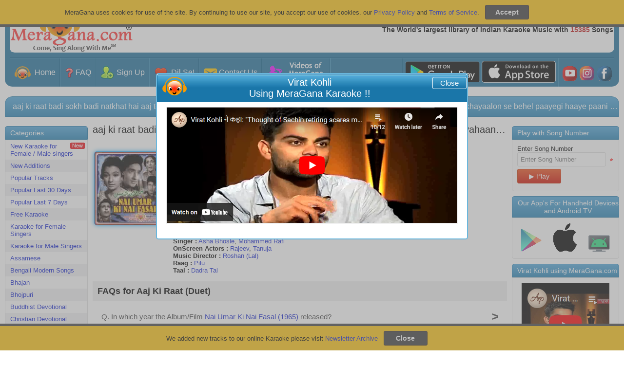

--- FILE ---
content_type: text/html; charset=UTF-8
request_url: https://chat.meragana.com/server.php?request=track&start=1769468700719&browid=d30a39bf4b&url=aHR0cHM6Ly9tZXJhZ2FuYS5jb20va2FyYW9rZS1vZi1BYWotS2ktUmFhdC0oRHVldCktU0FBNjkxOVc&livezilla=d5a9710c43&cd=24&rh=720&rw=1280&rf=&tzo=0&code=&en=&ee=&ec=&dc=S2FyYW9rZSBvZiBBYWogS2kgUmFhdCAoRHVldCksIE5haSBVbWFyIEtpIE5haSBGYXNhbCAoMTk2NSksIFJhamVldi4uLg&cf0=&cf1=&cf2=&cf3=&cf4=&cf5=&cf6=&cf7=&cf8=&cf9=&geo_rid=7
body_size: 261
content:
lz_tracking_set_sessid("d5a9710c43","d30a39bf4b");lz_tracking_callback(230);

--- FILE ---
content_type: text/css
request_url: https://chat.meragana.com/templates/style.css
body_size: 1788
content:
/* webclient objects */
#lz_chat_param{background:#AFAFAF;width:100%;height:20px;background-image:url('./../images/chat_bg_footer.gif');text-align:center;}
#lz_form_floor{width:100%;height:100%;background-image:url('./../images/chat_bg_footer_top.gif');background-position:left bottom;background-repeat:repeat-x;}
#lz_chat_floor{width:100%;height:100%;background-color:#EEEEEE;background-image:url('./../images/chat_bg_input.gif');background-repeat:repeat-x;}
#lz_chat_floor_contents{padding-top:6px;}
#lz_chat_text{border:1px solid #303030;width:100%;height:40px;font-size:11px;font-family:verdana,arial;}
#lz_chat_misc{border-top:1px solid #c3c3c3;background-color:#e1e1e1;padding:12px;padding-top:4px;background-repeat:repeat-x;}
#lz_chat_misc TD{font-size:11px;font-family:verdana,arial;}
#lz_chat_misc SELECT{font-size:10px;font-family:verdana,arial;}
#lz_chat_misc INPUT{font-size:10px;font-family:verdana,arial;}
#lz_chat_representative{top:0px;right:9px;position:absolute;z-index:1;visibility:hidden;}
#lz_chat_submit{width:50px;height:40px;}
#lz_chat_site_title{font-size:11px;font-family:verdana,arial;color:#FFFFFF;font-weight:bold;}
#lz_chat_loading{width:100%;font-size:20px;font-family:verdana,arial;color:#b7b7b7;font-weight:bold;font-style:italic;text-align:center;}
#lz_chat_login{width:100%;height:100%;visibility:hidden;}
#lz_form_values{display:none;}
#lz_form_button{background:#ffffff;background-image:url('./../images/lz_button_extra.gif');background-repeat:no-repeat;border:0px;cursor:pointer;width:120px;height:23px;font-size:11px;padding-bottom:1px;}
#lz_form_info_field{font-size:12px;font-family:verdana,arial;padding-top:3px;}
#lz_chat_ticket_success{font-size:12px;font-family:verdana,arial;color:#787878;font-weight:bold;width:80%;}
#lz_chat_ticket_button{background:#ffffff;background-image:url('./../images/lz_button_extra.gif');background-repeat:no-repeat;border:0px;cursor:pointer;width:120px;height:23px;font-size:11px;padding-bottom:1px;}
#lz_chat_mail_groups{border:1px solid #838383;width:240px;z-index:-10;}
#lz_chat_mail_message{padding:1px;background-color:#FFFFFF;border:1px solid #838383;width:240px;height:130px;font-size:11px;font-family:verdana,arial;}
#lz_chat_mail_values{display:none;}
#lz_chat_pic{background:#F6F6F6;border:1px solid #6c6c6c;width:80px;color:#000000;overflow:hidden;}
#lz_chat_nav_border{background-image:url('./../images/chat_bg_ddown.gif');background-repeat:repeat-x;}
#lz_chat_main{margin:0px;padding:0px;width:100%;padding-bottom:5px;margin-top:0px;}
#lz_chat_main a{font-size:12px;color:#787878;font-weight:bold;text-decoration:underline;}
#lz_chat_alert_box{position:absolute;z-index:3;background:#f0f0f0;border:1px solid #808080;border-top:0px solid #808080;width:350px;background-image:url('./../images/chat_bg_footer.gif');background-repeat:repeat-x;display:none;}
#lz_chat_alert_box_text{font-size:12px;font-family:verdana,arial;padding:5px;}
#lz_chat_alert_box_title{font-family:verdana,arial;font-size:10px;color:#FFFFFF;font-weight:bold;}
#lz_chat_alert_button{background-image:url('./../images/lz_button.gif');border:0px;cursor:pointer;height:22px;width:70px;font-size:11px;font-family:verdana,arial;}
#lz_chat_file_title{position:absolute;top:21px;left:0px;z-index:2;width:60px;font-size:10px;font-family:verdana,arial;color:#727372;text-align:right;font-weight:bold;}
#lz_chat_file_name{position:absolute;top:16px;left:67px;z-index:3;width:212px;}
#lz_chat_file_load{position:absolute;top:15px;right:14px;z-index:1;visibility:hidden;}
#lz_chat_file_success{position:absolute;top:15px;right:14px;z-index:1;visibility:hidden;}
#lz_chat_file_error{position:absolute;top:15px;right:14px;z-index:1;visibility:hidden;}
#lz_chat_file_select{top:16px;left:285px;background-image:url('./../images/lz_button_wide.gif');border:0px;cursor:pointer;height:22px;position:absolute;z-index:2;width:100px;font-size:11px;}
#lz_chat_file_send{top:16px;left:390px;background-image:url('./../images/lz_button_wide.gif');border:0px;cursor:pointer;font-size:11px;height:22px;position:absolute;z-index:2;width:100px;}
#lz_chat_file_base{position:absolute;top:16px;left:134px;z-index:3;height:22px;cursor:pointer;width:250px;opacity:0;-moz-opacity:0;filter:progid:DXImageTransform.Microsoft.Alpha(opacity=0);}
#lz_chat_navigation_sub{width:100%;height:16px;background-image:url('./../images/chat_bg_navigation_sub.gif');background-repeat:repeat-x;}
#lz_chat_internal_fullname{font-size:11px;font-family:verdana,arial;color:#777777;font-weight:bold;margin:0px;padding:0px;}
#lz_chat_internal_groupname{font-size:11px;font-family:verdana,arial;color:#777777;}
#lz_chat_logo{position:absolute;z-index:1;margin:0px;top:0px;left:0px;}
#lz_chat_top_bg{position:absolute;z-index:0;top:0px;right:0px;margin:0px;padding:0px;}
#lz_chat_vcard_text{visibility:hidden;text-decoration:none;}
#lz_chat_error_field{visibility:hidden;width:100%;text-align:center;}
#lz_chat_border{width:100%;height:100%;background:#CACACA;margin:0px;padding:0px;}
#lz_chat_groups_loading{visibility:hidden;margin-left:10px;}
#lz_chat_body_top{border-bottom:1px solid #000000;}
#lz_chat_body_left{border-right:1px solid #000000;}
#lz_chat_body_bottom{border-top:1px solid #000000;}
#lz_chat_body_right{border-left:1px solid #000000;}
#lz_chat_body_chat_function{background:#F9F9F9;}
#lz_chat_rate_comment{font-family:verdana,arial;font-size:9px;color:#808080;border:1px solid #e0e0e0;width:100%;height:40px;}
#lz_chat_rate_button{background-image: url('./../images/lz_button.gif');border:0px;cursor:pointer;width:70px;height:22px;font-size:11px;}
#lz_chat_invitation_textarea{overflow:auto;border:none;width:185px;height:115px;font-family:verdana,arial;font-size:11px;}
#lz_chat_submit{background-image:url('./../images/lz_button_chat.gif');border:0px;cursor:pointer;width:48px;height:40px;font-size:10px;}
#lz_submit_button{background-image:url('./../images/lz_button_wide.gif');border:0px;cursor:pointer;width:100px;height:22px;font-size:11px;}
#lz_invitation_button{background-image:url('./../images/lz_button_wide.gif');border:0px;cursor:pointer;width:100px;height:22px;font-size:11px;margin-bottom:1px;}
#lz_chat_queue_position{font-weight:bold;}
#lz_chat_queue_waiting_time{font-weight:bold;}

/* index-page objects*/
.lz_index_box{background-color:#FAFAFA;border:1px solid #777777;color:#000000;}
.lz_index_inner_box{text-align:left;background-color:#FFFFFF;border:1px solid #777777;color:#000000;}
.lz_index_description_box{font-family:verdana,arial;font-size:11px;color:#000000;}
.lz_index_light_text{font-family:verdana,arial;font-size:11px;color:#808080;}

/* chat classes */
.lz_input_groups{border:1px solid #838383;width:240px;}
.lz_input{width:430px;margin-bottom:5px;}
.lz_input_header{width:430px;padding-left:8px;padding-bottom:12px;font-size:13px;font-family:verdana,arial;color:#727372;}
.lz_chat_rating_text{font-size:10px;font-family:verdana,arial;background:#F6F6F6;font-weight:bold;color:#727372;}
.lz_chat_clickable_image{cursor:pointer;}
.lz_form_box{padding:1px;background-color:#FFFFFF;border:1px solid #838383;width:240px;}
.lz_form_area{padding:1px;background-color:#FFFFFF;border:1px solid #838383;width:240px;height:130px;font-size:11px;font-family:verdana,arial;}
.lz_form_field{font-size:11px;font-family:verdana,arial;color:#747474;width:135px;height:30px;background-color:#f9f9fa;padding:6px;padding-left:15px;background-image:url('./../images/chat_bg_top_left.gif');background-repeat:no-repeat;}
.lz_form_field_empty{width:135px;height:40px;padding-left:10px;padding-top:8px;vertical-align:top;}
.lz_form_field_red{font-size:11px;font-weight:bold;font-family:verdana,arial;color:#c40000;width:135px;height:30px;background-color:#f9f9fa;padding:6px;padding-left:15px;background-image:url('./../images/chat_bg_top_left.gif');background-repeat:no-repeat;}
.lz_chat_login{font-family:verdana,arial;font-size:12px;font-weight:bold;visibility:hidden;}
.lz_chat_main_link{font-size:10px;font-family:verdana,arial;color:#FFFFFF;font-weight:bold;text-decoration:none;line-height:20px;}
.lz_chat_internal_file_link{font-family:verdana,arial;color:#868686;font-size:9px;font-weight:normal;text-decoration:none;}
.lz_message_a_title{font-family:verdana,arial;color:#ffffff;font-weight:bold;font-size:10px;}
.lz_message_a_time{font-family:verdana,arial;color:#ffffff;font-weight:bold;font-size:10px;}
.lz_message_b_title{font-family:verdana,arial;color:#7a7a7a;font-weight:bold;font-size:10px;}
.lz_message_b_time{font-family:verdana,arial;color:#8d8d8d;font-weight:bold;font-size:10px;}
.lz_message_text{font-family:verdana,arial;color:#333333;font-weight:normal;font-size:13px;}
.lz_message_translation{font-family:verdana,arial;border-left:0px solid #99ccff;margin-top:4px;padding-left:5px;color:#808080;font-style:italic;font-size:11px;}

/* index classes */
.lz_index_help_text{text-align:left;font-family:verdana,arial;font-size:11px;color:#6c6c6c;}
.lz_index_red{font-family:verdana,arial;color:#c40000;font-weight:bold;font-size:11px;}
.lz_index_howto_cat{font-family:verdana,arial;color:#5C5C5C;font-size:11px;font-weight:bold;}
.lz_index_error_cat{font-family:verdana,arial;color:#3A3A3A;font-size:11px;font-weight:bold;}
.lz_index_helplink{font-family:verdana,arial;font-size:10px;font-weight:bold;color:#7F7F7F;text-decoration:underline;}
.lz_index_link{font-family:verdana,arial;font-size:11px;font-weight:bold;color:#7BB05D;text-decoration:none;}
.lz_index_link:hover{font-family:verdana,arial;font-size:11px;font-weight:bold;color:#808080;text-decoration:none;}

/* chat classes */
.lz_chat_navigation{background:#8C8C8C;width:100%;height:30px;background-image:url('./../images/chat_bg_navigation.gif');border-top:0px solid #8F8F8F;border-bottom:0px solid #8F8F8F;}
